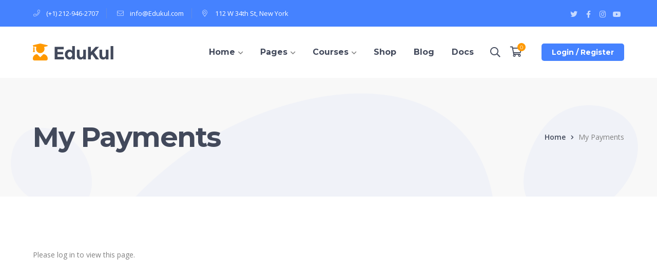

--- FILE ---
content_type: text/html; charset=UTF-8
request_url: https://ninzio.com/edukul/my-payments/
body_size: 76608
content:
<!DOCTYPE html>
<html lang="en-US" class="no-js">
<head>
	<meta charset="UTF-8">
	<meta name="viewport" content="width=device-width">
	<link rel="profile" href="https://gmpg.org/xfn/11">
	
	<title>My Payments &#8211; Edukul</title>
<meta name='robots' content='max-image-preview:large' />
	<style>img:is([sizes="auto" i], [sizes^="auto," i]) { contain-intrinsic-size: 3000px 1500px }</style>
	<link rel='dns-prefetch' href='//fonts.googleapis.com' />
<link rel="alternate" type="application/rss+xml" title="Edukul &raquo; Feed" href="https://ninzio.com/edukul/feed/" />
<link rel="alternate" type="application/rss+xml" title="Edukul &raquo; Comments Feed" href="https://ninzio.com/edukul/comments/feed/" />
<script type="text/javascript">
/* <![CDATA[ */
window._wpemojiSettings = {"baseUrl":"https:\/\/s.w.org\/images\/core\/emoji\/16.0.1\/72x72\/","ext":".png","svgUrl":"https:\/\/s.w.org\/images\/core\/emoji\/16.0.1\/svg\/","svgExt":".svg","source":{"concatemoji":"https:\/\/ninzio.com\/edukul\/wp-includes\/js\/wp-emoji-release.min.js?ver=6.8.3"}};
/*! This file is auto-generated */
!function(s,n){var o,i,e;function c(e){try{var t={supportTests:e,timestamp:(new Date).valueOf()};sessionStorage.setItem(o,JSON.stringify(t))}catch(e){}}function p(e,t,n){e.clearRect(0,0,e.canvas.width,e.canvas.height),e.fillText(t,0,0);var t=new Uint32Array(e.getImageData(0,0,e.canvas.width,e.canvas.height).data),a=(e.clearRect(0,0,e.canvas.width,e.canvas.height),e.fillText(n,0,0),new Uint32Array(e.getImageData(0,0,e.canvas.width,e.canvas.height).data));return t.every(function(e,t){return e===a[t]})}function u(e,t){e.clearRect(0,0,e.canvas.width,e.canvas.height),e.fillText(t,0,0);for(var n=e.getImageData(16,16,1,1),a=0;a<n.data.length;a++)if(0!==n.data[a])return!1;return!0}function f(e,t,n,a){switch(t){case"flag":return n(e,"\ud83c\udff3\ufe0f\u200d\u26a7\ufe0f","\ud83c\udff3\ufe0f\u200b\u26a7\ufe0f")?!1:!n(e,"\ud83c\udde8\ud83c\uddf6","\ud83c\udde8\u200b\ud83c\uddf6")&&!n(e,"\ud83c\udff4\udb40\udc67\udb40\udc62\udb40\udc65\udb40\udc6e\udb40\udc67\udb40\udc7f","\ud83c\udff4\u200b\udb40\udc67\u200b\udb40\udc62\u200b\udb40\udc65\u200b\udb40\udc6e\u200b\udb40\udc67\u200b\udb40\udc7f");case"emoji":return!a(e,"\ud83e\udedf")}return!1}function g(e,t,n,a){var r="undefined"!=typeof WorkerGlobalScope&&self instanceof WorkerGlobalScope?new OffscreenCanvas(300,150):s.createElement("canvas"),o=r.getContext("2d",{willReadFrequently:!0}),i=(o.textBaseline="top",o.font="600 32px Arial",{});return e.forEach(function(e){i[e]=t(o,e,n,a)}),i}function t(e){var t=s.createElement("script");t.src=e,t.defer=!0,s.head.appendChild(t)}"undefined"!=typeof Promise&&(o="wpEmojiSettingsSupports",i=["flag","emoji"],n.supports={everything:!0,everythingExceptFlag:!0},e=new Promise(function(e){s.addEventListener("DOMContentLoaded",e,{once:!0})}),new Promise(function(t){var n=function(){try{var e=JSON.parse(sessionStorage.getItem(o));if("object"==typeof e&&"number"==typeof e.timestamp&&(new Date).valueOf()<e.timestamp+604800&&"object"==typeof e.supportTests)return e.supportTests}catch(e){}return null}();if(!n){if("undefined"!=typeof Worker&&"undefined"!=typeof OffscreenCanvas&&"undefined"!=typeof URL&&URL.createObjectURL&&"undefined"!=typeof Blob)try{var e="postMessage("+g.toString()+"("+[JSON.stringify(i),f.toString(),p.toString(),u.toString()].join(",")+"));",a=new Blob([e],{type:"text/javascript"}),r=new Worker(URL.createObjectURL(a),{name:"wpTestEmojiSupports"});return void(r.onmessage=function(e){c(n=e.data),r.terminate(),t(n)})}catch(e){}c(n=g(i,f,p,u))}t(n)}).then(function(e){for(var t in e)n.supports[t]=e[t],n.supports.everything=n.supports.everything&&n.supports[t],"flag"!==t&&(n.supports.everythingExceptFlag=n.supports.everythingExceptFlag&&n.supports[t]);n.supports.everythingExceptFlag=n.supports.everythingExceptFlag&&!n.supports.flag,n.DOMReady=!1,n.readyCallback=function(){n.DOMReady=!0}}).then(function(){return e}).then(function(){var e;n.supports.everything||(n.readyCallback(),(e=n.source||{}).concatemoji?t(e.concatemoji):e.wpemoji&&e.twemoji&&(t(e.twemoji),t(e.wpemoji)))}))}((window,document),window._wpemojiSettings);
/* ]]> */
</script>
<link rel='stylesheet' id='extraicon-css' href='https://ninzio.com/edukul/wp-content/plugins/wprt-addons/assets/edukul-icons.css?ver=6.8.3' type='text/css' media='all' />
<link rel='stylesheet' id='js_composer_front-css' href='https://ninzio.com/edukul/wp-content/plugins/js_composer/assets/css/js_composer.min.css?ver=8.4.1' type='text/css' media='all' />
<style id='wp-emoji-styles-inline-css' type='text/css'>

	img.wp-smiley, img.emoji {
		display: inline !important;
		border: none !important;
		box-shadow: none !important;
		height: 1em !important;
		width: 1em !important;
		margin: 0 0.07em !important;
		vertical-align: -0.1em !important;
		background: none !important;
		padding: 0 !important;
	}
</style>
<link rel='stylesheet' id='wp-block-library-css' href='https://ninzio.com/edukul/wp-includes/css/dist/block-library/style.min.css?ver=6.8.3' type='text/css' media='all' />
<style id='classic-theme-styles-inline-css' type='text/css'>
/*! This file is auto-generated */
.wp-block-button__link{color:#fff;background-color:#32373c;border-radius:9999px;box-shadow:none;text-decoration:none;padding:calc(.667em + 2px) calc(1.333em + 2px);font-size:1.125em}.wp-block-file__button{background:#32373c;color:#fff;text-decoration:none}
</style>
<link rel='stylesheet' id='woocommerce-add-to-cart-form-style-css' href='https://ninzio.com/edukul/wp-content/plugins/woocommerce/assets/client/blocks/woocommerce/add-to-cart-form-style.css?ver=6.8.3' type='text/css' media='all' />
<style id='woocommerce-product-button-style-inline-css' type='text/css'>
.wp-block-button.wc-block-components-product-button{align-items:center;display:flex;flex-direction:column;gap:12px;justify-content:center;white-space:normal;word-break:break-word}.wp-block-button.wc-block-components-product-button.is-style-outline .wp-block-button__link{border:2px solid}.wp-block-button.wc-block-components-product-button.is-style-outline .wp-block-button__link:not(.has-text-color){color:currentColor}.wp-block-button.wc-block-components-product-button.is-style-outline .wp-block-button__link:not(.has-background){background-color:transparent;background-image:none}.wp-block-button.wc-block-components-product-button.has-custom-width .wp-block-button__link{box-sizing:border-box}.wp-block-button.wc-block-components-product-button.wp-block-button__width-25 .wp-block-button__link{width:25%}.wp-block-button.wc-block-components-product-button.wp-block-button__width-50 .wp-block-button__link{width:50%}.wp-block-button.wc-block-components-product-button.wp-block-button__width-75 .wp-block-button__link{width:75%}.wp-block-button.wc-block-components-product-button.wp-block-button__width-100 .wp-block-button__link{width:100%}.wp-block-button.wc-block-components-product-button .wp-block-button__link{display:inline-flex;font-size:1em;justify-content:center;text-align:center;white-space:normal;width:auto;word-break:break-word}.wp-block-button.wc-block-components-product-button a[hidden]{display:none}@keyframes slideOut{0%{transform:translateY(0)}to{transform:translateY(-100%)}}@keyframes slideIn{0%{opacity:0;transform:translateY(90%)}to{opacity:1;transform:translate(0)}}.wp-block-button.wc-block-components-product-button.align-left{align-items:flex-start}.wp-block-button.wc-block-components-product-button.align-right{align-items:flex-end}.wp-block-button.wc-block-components-product-button .wc-block-components-product-button__button{align-items:center;border-style:none;display:inline-flex;justify-content:center;line-height:inherit;overflow:hidden;white-space:normal;word-break:break-word}.wp-block-button.wc-block-components-product-button .wc-block-components-product-button__button span.wc-block-slide-out{animation:slideOut .1s linear 1 normal forwards}.wp-block-button.wc-block-components-product-button .wc-block-components-product-button__button span.wc-block-slide-in{animation:slideIn .1s linear 1 normal}.wp-block-button.wc-block-components-product-button .wc-block-components-product-button__button--placeholder{background-color:currentColor!important;border:0!important;border-radius:.25rem;box-shadow:none;color:currentColor!important;display:block;line-height:1;max-width:100%!important;min-height:3em;min-width:8em;opacity:.15;outline:0!important;overflow:hidden!important;pointer-events:none;position:relative!important;width:100%;z-index:1}.wp-block-button.wc-block-components-product-button .wc-block-components-product-button__button--placeholder>*{visibility:hidden}.wp-block-button.wc-block-components-product-button .wc-block-components-product-button__button--placeholder:after{animation:loading__animation 1.5s ease-in-out infinite;background-image:linear-gradient(90deg,currentColor,hsla(0,0%,96%,.302),currentColor);background-repeat:no-repeat;content:" ";display:block;height:100%;left:0;position:absolute;right:0;top:0;transform:translateX(-100%)}@keyframes loading__animation{to{transform:translateX(100%)}}@media screen and (prefers-reduced-motion:reduce){.wp-block-button.wc-block-components-product-button .wc-block-components-product-button__button--placeholder{animation:none}}.wc-block-all-products .wp-block-button.wc-block-components-product-button{margin-bottom:12px}.theme-twentytwentyone .editor-styles-wrapper .wc-block-components-product-button .wp-block-button__link{background-color:var(--button--color-background);border-color:var(--button--color-background);color:var(--button--color-text)}

</style>
<style id='woocommerce-product-collection-style-inline-css' type='text/css'>
.wp-block-woocommerce-product-collection .wc-block-components-product-stock-indicator{text-align:center}.wc-block-components-notice-banner .wc-block-components-button.wc-block-components-notice-banner__dismiss[hidden]{display:none}

</style>
<style id='woocommerce-product-filters-style-inline-css' type='text/css'>
:where(.wc-block-product-filters){--top-padding:var(--wp-admin--admin-bar--height);display:inline-flex}@media(max-width:782px){:where(.wc-block-product-filters){--top-padding:var(--adminbar-mobile-padding,0)}}:where(.wc-block-product-filters) .wc-block-product-filters__close-overlay,:where(.wc-block-product-filters) .wc-block-product-filters__open-overlay{align-items:center;background:transparent;border:transparent;color:inherit;display:flex;font-size:.875em;padding:0}:where(.wc-block-product-filters) .wc-block-product-filters__close-overlay svg,:where(.wc-block-product-filters) .wc-block-product-filters__open-overlay svg{fill:currentColor}:where(.wc-block-product-filters) .wc-block-product-filters__close-overlay span,:where(.wc-block-product-filters) .wc-block-product-filters__open-overlay span{padding:0 5px}:where(.wc-block-product-filters) .wc-block-product-filters__open-overlay svg{height:var(--wc-product-filters-overlay-icon-size,1.5em);width:var(--wc-product-filters-overlay-icon-size,1.5em)}:where(.wc-block-product-filters) .wc-block-product-filters__overlay{background-color:transparent;inset:0;pointer-events:none;position:fixed;top:var(--top-padding);transition:background-color .5s;z-index:9999}:where(.wc-block-product-filters) .wc-block-product-filters__overlay-wrapper{height:100%;position:relative;width:100%}:where(.wc-block-product-filters) .wc-block-product-filters__overlay-dialog{background-color:var(--wc-product-filters-overlay-background-color,var(--wc-product-filters-background-color,var(--wp--preset--color--base,#fff)));color:var(--wc-product-filters-overlay-text-color,var(--wc-product-filters-text-color,var(--wp--preset--color--base,#111)));display:flex!important;flex-direction:column;gap:var(--wp--preset--spacing--40);inset:0;max-height:100%;position:absolute;transform:translateY(100vh);transition:none}:where(.wc-block-product-filters) .wc-block-product-filters__overlay-header{display:flex;flex-flow:row-reverse;padding:var(--wp--preset--spacing--30) var(--wp--preset--spacing--40) 0}:where(.wc-block-product-filters) .wc-block-product-filters__overlay-content{display:flex;flex-direction:column;flex-grow:1;gap:var(--wc-product-filter-block-spacing,var(--wp--style--block-gap,1.2rem));overflow-y:scroll;padding:0 var(--wp--preset--spacing--40)}:where(.wc-block-product-filters) .wc-block-product-filters__overlay-content>:first-child{margin-top:0}:where(.wc-block-product-filters) .wc-block-product-filters__overlay-footer{box-shadow:0 -4px 8px 0 rgba(0,0,0,.102);padding:var(--wp--preset--spacing--30) var(--wp--preset--spacing--40)}:where(.wc-block-product-filters) .wc-block-product-filters__apply{width:100%}:where(.wc-block-product-filters).is-overlay-opened .wc-block-product-filters__overlay{background-color:rgba(95,95,95,.35);pointer-events:auto;z-index:9999}:where(.wc-block-product-filters).is-overlay-opened .wc-block-product-filters__overlay-dialog{color:var(--wc-product-filters-overlay-color,inherit);transform:translateY(0);transition:transform .5s}@media(min-width:601px){:where(.wc-block-product-filters),:where(.wc-block-product-filters).is-overlay-opened{display:flex}:where(.wc-block-product-filters) .wc-block-product-filters__open-overlay,:where(.wc-block-product-filters) .wc-block-product-filters__overlay-footer,:where(.wc-block-product-filters) .wc-block-product-filters__overlay-header,:where(.wc-block-product-filters).is-overlay-opened .wc-block-product-filters__open-overlay,:where(.wc-block-product-filters).is-overlay-opened .wc-block-product-filters__overlay-footer,:where(.wc-block-product-filters).is-overlay-opened .wc-block-product-filters__overlay-header{display:none}:where(.wc-block-product-filters) .wc-block-product-filters__overlay,:where(.wc-block-product-filters).is-overlay-opened .wc-block-product-filters__overlay{background:inherit;color:inherit;inset:0;pointer-events:auto;position:relative;transition:none}:where(.wc-block-product-filters) .wc-block-product-filters__overlay-wrapper,:where(.wc-block-product-filters).is-overlay-opened .wc-block-product-filters__overlay-wrapper{background:inherit;color:inherit;height:auto;width:auto}:where(.wc-block-product-filters) .wc-block-product-filters__overlay-dialog,:where(.wc-block-product-filters).is-overlay-opened .wc-block-product-filters__overlay-dialog{background:inherit;color:inherit;position:relative;transform:none}:where(.wc-block-product-filters) .wc-block-product-filters__overlay-content,:where(.wc-block-product-filters).is-overlay-opened .wc-block-product-filters__overlay-content{background:inherit;color:inherit;flex-grow:1;overflow:visible;padding:0}}@media(max-width:600px){:where(.wc-block-product-filters) .wc-block-product-filters__overlay-content .wp-block-group{display:block}:where(.wc-block-product-filters) .wc-block-product-filters__overlay-content .wp-block-group>div{margin:20px 0}}.wc-block-product-filter--hidden{display:none}

</style>
<link rel='stylesheet' id='woocommerce-product-filter-price-slider-style-css' href='https://ninzio.com/edukul/wp-content/plugins/woocommerce/assets/client/blocks/woocommerce/product-filter-price-slider-style.css?ver=6.8.3' type='text/css' media='all' />
<style id='woocommerce-product-filter-removable-chips-style-inline-css' type='text/css'>
.wc-block-product-filter-removable-chips.is-vertical .wc-block-product-filter-removable-chips__items{flex-direction:column}.wc-block-product-filter-removable-chips.is-content-justification-center .wc-block-product-filter-removable-chips__items{justify-content:center}.wc-block-product-filter-removable-chips.is-content-justification-right .wc-block-product-filter-removable-chips__items{justify-content:flex-end}.wc-block-product-filter-removable-chips.is-content-justification-space-between .wc-block-product-filter-removable-chips__items{justify-content:space-between}.wc-block-product-filter-removable-chips.is-horizontal .wc-block-product-filter-removable-chips__items{width:100%}.wc-block-product-filter-removable-chips__items{color:var(--wc-product-filter-removable-chips-text,currentColor);display:inline-flex;flex-wrap:wrap;gap:4px;list-style:none;margin:0;padding:0}.wc-block-product-filter-removable-chips__items .wc-block-product-filter-removable-chips__item{align-items:center;appearance:none;background:var(--wc-product-filter-removable-chips-background,transparent);border:1px solid var(--wc-product-filter-removable-chips-border,color-mix(in srgb,currentColor 20%,transparent));border-radius:2px;display:flex;font-size:.875em;gap:8px;justify-content:space-between;padding:.25em .75em}.wc-block-product-filter-removable-chips__items .wc-block-product-filter-removable-chips__item .wc-block-product-filter-removable-chips__remove{align-items:center;background-color:transparent;border:none;color:var(--wc-product-filter-removable-chips-text,currentColor);cursor:pointer;display:flex;margin:0;padding:0}.wc-block-product-filter-removable-chips__items .wc-block-product-filter-removable-chips__item .wc-block-product-filter-removable-chips__remove .wc-block-product-filter-removable-chips__remove-icon{fill:currentColor}

</style>
<style id='woocommerce-product-filter-checkbox-list-style-inline-css' type='text/css'>
.wc-block-product-filter-checkbox-list__list{list-style:none outside;margin:0;padding:0}.wc-block-product-filter-checkbox-list__label{align-items:center;display:inline-flex;gap:.625em}.wc-block-product-filter-checkbox-list__item .wc-block-product-filter-checkbox-list__label{margin-bottom:0}:where(.wc-block-product-filter-checkbox-list__input-wrapper){display:block;position:relative}.wc-block-product-filter-checkbox-list__input-wrapper:before{background:currentColor;border-radius:2px;content:"";height:1em;left:0;opacity:.1;pointer-events:none;position:absolute;top:0;width:1em}.has-option-element-color .wc-block-product-filter-checkbox-list__input-wrapper:before{display:none}input[type=checkbox].wc-block-product-filter-checkbox-list__input{appearance:none;background:var(--wc-product-filter-checkbox-list-option-element,transparent);border:1px solid var(--wc-product-filter-checkbox-list-option-element-border,transparent);border-radius:2px;color:inherit;cursor:pointer;display:block;font-size:inherit;height:1em;margin:0;width:1em}input[type=checkbox].wc-block-product-filter-checkbox-list__input:focus{outline-color:var(--wc-product-filter-checkbox-list-option-element-border,currentColor);outline-width:1px}svg.wc-block-product-filter-checkbox-list__mark{box-sizing:border-box;color:var(--wc-product-filter-checkbox-list-option-element-selected,currentColor);display:none;height:1em;left:0;padding:.2em;position:absolute;top:0;width:1em}input[type=checkbox].wc-block-product-filter-checkbox-list__input:checked:after,input[type=checkbox].wc-block-product-filter-checkbox-list__input:checked:before{content:none}input[type=checkbox].wc-block-product-filter-checkbox-list__input:checked+.wc-block-product-filter-checkbox-list__mark{display:block;pointer-events:none}:where(.wc-block-product-filter-checkbox-list__text-wrapper){align-items:center;display:inline-flex;font-size:.875em;gap:4px}.wc-block-product-filter-checkbox-list__show-more{appearance:none;background:transparent;border:none;font-family:inherit;padding:0;text-decoration:underline}

</style>
<style id='woocommerce-product-filter-chips-style-inline-css' type='text/css'>
:where(.wc-block-product-filter-chips__items){display:flex;flex-wrap:wrap;gap:4px}.wc-block-product-filter-chips__item{appearance:none;background:transparent;border:1px solid color-mix(in srgb,currentColor 20%,transparent);border-radius:2px;color:var(--wc-product-filter-chips-text,currentColor);cursor:pointer;font-family:inherit;font-size:.875em;padding:4px 8px}.has-chip-text-color .wc-block-product-filter-chips__item{color:var(--wc-product-filter-chips-text)}.has-chip-background-color .wc-block-product-filter-chips__item{background:var(--wc-product-filter-chips-background)}.has-chip-border-color .wc-block-product-filter-chips__item{border-color:var(--wc-product-filter-chips-border)}.wc-block-product-filter-chips__item[aria-checked=true]{background:currentColor}.has-selected-chip-text-color .wc-block-product-filter-chips__item[aria-checked=true]{color:var(--wc-product-filter-chips-selected-text)}.has-selected-chip-background-color .wc-block-product-filter-chips__item[aria-checked=true]{background:var(--wc-product-filter-chips-selected-background)}.has-selected-chip-border-color .wc-block-product-filter-chips__item[aria-checked=true]{border-color:var(--wc-product-filter-chips-selected-border)}:where(.wc-block-product-filter-chips__label){align-items:center;display:inline-flex;gap:4px}.wc-block-product-filter-chips:not(.has-selected-chip-text-color) .wc-block-product-filter-chips__item[aria-checked=true]>.wc-block-product-filter-chips__label{filter:invert(100%)}.wc-block-product-filter-chips__show-more{appearance:none;background:transparent;border:none;font-family:inherit;padding:0;text-decoration:underline}

</style>
<link rel='stylesheet' id='woocommerce-product-gallery-style-css' href='https://ninzio.com/edukul/wp-content/plugins/woocommerce/assets/client/blocks/woocommerce/product-gallery-style.css?ver=6.8.3' type='text/css' media='all' />
<style id='woocommerce-product-template-style-inline-css' type='text/css'>
.wc-block-product-template{list-style:none;margin-bottom:0;margin-top:0;max-width:100%;padding:0}.wc-block-product-template.wc-block-product-template{background:none}.wc-block-product-template.is-flex-container{display:flex;flex-direction:row;flex-wrap:wrap;gap:1.25em}.wc-block-product-template.is-flex-container>li{list-style:none;margin:0;width:100%}@media(min-width:600px){.wc-block-product-template.is-flex-container.is-flex-container.columns-2>li{width:calc(50% - .625em)}.wc-block-product-template.is-flex-container.is-flex-container.columns-3>li{width:calc(33.33333% - .83333em)}.wc-block-product-template.is-flex-container.is-flex-container.columns-4>li{width:calc(25% - .9375em)}.wc-block-product-template.is-flex-container.is-flex-container.columns-5>li{width:calc(20% - 1em)}.wc-block-product-template.is-flex-container.is-flex-container.columns-6>li{width:calc(16.66667% - 1.04167em)}}.wc-block-product-template__responsive{grid-gap:1.25em;display:grid}.wc-block-product-template__responsive.columns-2{grid-template-columns:repeat(auto-fill,minmax(max(150px,calc(50% - .625em)),1fr))}.wc-block-product-template__responsive.columns-3{grid-template-columns:repeat(auto-fill,minmax(max(150px,calc(33.33333% - .83333em)),1fr))}.wc-block-product-template__responsive.columns-4{grid-template-columns:repeat(auto-fill,minmax(max(150px,calc(25% - .9375em)),1fr))}.wc-block-product-template__responsive.columns-5{grid-template-columns:repeat(auto-fill,minmax(max(150px,calc(20% - 1em)),1fr))}.wc-block-product-template__responsive.columns-6{grid-template-columns:repeat(auto-fill,minmax(max(150px,calc(16.66667% - 1.04167em)),1fr))}.wc-block-product-template__responsive>li{margin-block-start:0}:where(.wc-block-product-template .wc-block-product)>:not(:last-child){margin-bottom:.75rem;margin-top:0}.is-product-collection-layout-list .wc-block-product:not(:last-child){margin-bottom:1.2rem}

</style>
<style id='global-styles-inline-css' type='text/css'>
:root{--wp--preset--aspect-ratio--square: 1;--wp--preset--aspect-ratio--4-3: 4/3;--wp--preset--aspect-ratio--3-4: 3/4;--wp--preset--aspect-ratio--3-2: 3/2;--wp--preset--aspect-ratio--2-3: 2/3;--wp--preset--aspect-ratio--16-9: 16/9;--wp--preset--aspect-ratio--9-16: 9/16;--wp--preset--color--black: #000000;--wp--preset--color--cyan-bluish-gray: #abb8c3;--wp--preset--color--white: #ffffff;--wp--preset--color--pale-pink: #f78da7;--wp--preset--color--vivid-red: #cf2e2e;--wp--preset--color--luminous-vivid-orange: #ff6900;--wp--preset--color--luminous-vivid-amber: #fcb900;--wp--preset--color--light-green-cyan: #7bdcb5;--wp--preset--color--vivid-green-cyan: #00d084;--wp--preset--color--pale-cyan-blue: #8ed1fc;--wp--preset--color--vivid-cyan-blue: #0693e3;--wp--preset--color--vivid-purple: #9b51e0;--wp--preset--gradient--vivid-cyan-blue-to-vivid-purple: linear-gradient(135deg,rgba(6,147,227,1) 0%,rgb(155,81,224) 100%);--wp--preset--gradient--light-green-cyan-to-vivid-green-cyan: linear-gradient(135deg,rgb(122,220,180) 0%,rgb(0,208,130) 100%);--wp--preset--gradient--luminous-vivid-amber-to-luminous-vivid-orange: linear-gradient(135deg,rgba(252,185,0,1) 0%,rgba(255,105,0,1) 100%);--wp--preset--gradient--luminous-vivid-orange-to-vivid-red: linear-gradient(135deg,rgba(255,105,0,1) 0%,rgb(207,46,46) 100%);--wp--preset--gradient--very-light-gray-to-cyan-bluish-gray: linear-gradient(135deg,rgb(238,238,238) 0%,rgb(169,184,195) 100%);--wp--preset--gradient--cool-to-warm-spectrum: linear-gradient(135deg,rgb(74,234,220) 0%,rgb(151,120,209) 20%,rgb(207,42,186) 40%,rgb(238,44,130) 60%,rgb(251,105,98) 80%,rgb(254,248,76) 100%);--wp--preset--gradient--blush-light-purple: linear-gradient(135deg,rgb(255,206,236) 0%,rgb(152,150,240) 100%);--wp--preset--gradient--blush-bordeaux: linear-gradient(135deg,rgb(254,205,165) 0%,rgb(254,45,45) 50%,rgb(107,0,62) 100%);--wp--preset--gradient--luminous-dusk: linear-gradient(135deg,rgb(255,203,112) 0%,rgb(199,81,192) 50%,rgb(65,88,208) 100%);--wp--preset--gradient--pale-ocean: linear-gradient(135deg,rgb(255,245,203) 0%,rgb(182,227,212) 50%,rgb(51,167,181) 100%);--wp--preset--gradient--electric-grass: linear-gradient(135deg,rgb(202,248,128) 0%,rgb(113,206,126) 100%);--wp--preset--gradient--midnight: linear-gradient(135deg,rgb(2,3,129) 0%,rgb(40,116,252) 100%);--wp--preset--font-size--small: 13px;--wp--preset--font-size--medium: 20px;--wp--preset--font-size--large: 36px;--wp--preset--font-size--x-large: 42px;--wp--preset--spacing--20: 0.44rem;--wp--preset--spacing--30: 0.67rem;--wp--preset--spacing--40: 1rem;--wp--preset--spacing--50: 1.5rem;--wp--preset--spacing--60: 2.25rem;--wp--preset--spacing--70: 3.38rem;--wp--preset--spacing--80: 5.06rem;--wp--preset--shadow--natural: 6px 6px 9px rgba(0, 0, 0, 0.2);--wp--preset--shadow--deep: 12px 12px 50px rgba(0, 0, 0, 0.4);--wp--preset--shadow--sharp: 6px 6px 0px rgba(0, 0, 0, 0.2);--wp--preset--shadow--outlined: 6px 6px 0px -3px rgba(255, 255, 255, 1), 6px 6px rgba(0, 0, 0, 1);--wp--preset--shadow--crisp: 6px 6px 0px rgba(0, 0, 0, 1);}:where(.is-layout-flex){gap: 0.5em;}:where(.is-layout-grid){gap: 0.5em;}body .is-layout-flex{display: flex;}.is-layout-flex{flex-wrap: wrap;align-items: center;}.is-layout-flex > :is(*, div){margin: 0;}body .is-layout-grid{display: grid;}.is-layout-grid > :is(*, div){margin: 0;}:where(.wp-block-columns.is-layout-flex){gap: 2em;}:where(.wp-block-columns.is-layout-grid){gap: 2em;}:where(.wp-block-post-template.is-layout-flex){gap: 1.25em;}:where(.wp-block-post-template.is-layout-grid){gap: 1.25em;}.has-black-color{color: var(--wp--preset--color--black) !important;}.has-cyan-bluish-gray-color{color: var(--wp--preset--color--cyan-bluish-gray) !important;}.has-white-color{color: var(--wp--preset--color--white) !important;}.has-pale-pink-color{color: var(--wp--preset--color--pale-pink) !important;}.has-vivid-red-color{color: var(--wp--preset--color--vivid-red) !important;}.has-luminous-vivid-orange-color{color: var(--wp--preset--color--luminous-vivid-orange) !important;}.has-luminous-vivid-amber-color{color: var(--wp--preset--color--luminous-vivid-amber) !important;}.has-light-green-cyan-color{color: var(--wp--preset--color--light-green-cyan) !important;}.has-vivid-green-cyan-color{color: var(--wp--preset--color--vivid-green-cyan) !important;}.has-pale-cyan-blue-color{color: var(--wp--preset--color--pale-cyan-blue) !important;}.has-vivid-cyan-blue-color{color: var(--wp--preset--color--vivid-cyan-blue) !important;}.has-vivid-purple-color{color: var(--wp--preset--color--vivid-purple) !important;}.has-black-background-color{background-color: var(--wp--preset--color--black) !important;}.has-cyan-bluish-gray-background-color{background-color: var(--wp--preset--color--cyan-bluish-gray) !important;}.has-white-background-color{background-color: var(--wp--preset--color--white) !important;}.has-pale-pink-background-color{background-color: var(--wp--preset--color--pale-pink) !important;}.has-vivid-red-background-color{background-color: var(--wp--preset--color--vivid-red) !important;}.has-luminous-vivid-orange-background-color{background-color: var(--wp--preset--color--luminous-vivid-orange) !important;}.has-luminous-vivid-amber-background-color{background-color: var(--wp--preset--color--luminous-vivid-amber) !important;}.has-light-green-cyan-background-color{background-color: var(--wp--preset--color--light-green-cyan) !important;}.has-vivid-green-cyan-background-color{background-color: var(--wp--preset--color--vivid-green-cyan) !important;}.has-pale-cyan-blue-background-color{background-color: var(--wp--preset--color--pale-cyan-blue) !important;}.has-vivid-cyan-blue-background-color{background-color: var(--wp--preset--color--vivid-cyan-blue) !important;}.has-vivid-purple-background-color{background-color: var(--wp--preset--color--vivid-purple) !important;}.has-black-border-color{border-color: var(--wp--preset--color--black) !important;}.has-cyan-bluish-gray-border-color{border-color: var(--wp--preset--color--cyan-bluish-gray) !important;}.has-white-border-color{border-color: var(--wp--preset--color--white) !important;}.has-pale-pink-border-color{border-color: var(--wp--preset--color--pale-pink) !important;}.has-vivid-red-border-color{border-color: var(--wp--preset--color--vivid-red) !important;}.has-luminous-vivid-orange-border-color{border-color: var(--wp--preset--color--luminous-vivid-orange) !important;}.has-luminous-vivid-amber-border-color{border-color: var(--wp--preset--color--luminous-vivid-amber) !important;}.has-light-green-cyan-border-color{border-color: var(--wp--preset--color--light-green-cyan) !important;}.has-vivid-green-cyan-border-color{border-color: var(--wp--preset--color--vivid-green-cyan) !important;}.has-pale-cyan-blue-border-color{border-color: var(--wp--preset--color--pale-cyan-blue) !important;}.has-vivid-cyan-blue-border-color{border-color: var(--wp--preset--color--vivid-cyan-blue) !important;}.has-vivid-purple-border-color{border-color: var(--wp--preset--color--vivid-purple) !important;}.has-vivid-cyan-blue-to-vivid-purple-gradient-background{background: var(--wp--preset--gradient--vivid-cyan-blue-to-vivid-purple) !important;}.has-light-green-cyan-to-vivid-green-cyan-gradient-background{background: var(--wp--preset--gradient--light-green-cyan-to-vivid-green-cyan) !important;}.has-luminous-vivid-amber-to-luminous-vivid-orange-gradient-background{background: var(--wp--preset--gradient--luminous-vivid-amber-to-luminous-vivid-orange) !important;}.has-luminous-vivid-orange-to-vivid-red-gradient-background{background: var(--wp--preset--gradient--luminous-vivid-orange-to-vivid-red) !important;}.has-very-light-gray-to-cyan-bluish-gray-gradient-background{background: var(--wp--preset--gradient--very-light-gray-to-cyan-bluish-gray) !important;}.has-cool-to-warm-spectrum-gradient-background{background: var(--wp--preset--gradient--cool-to-warm-spectrum) !important;}.has-blush-light-purple-gradient-background{background: var(--wp--preset--gradient--blush-light-purple) !important;}.has-blush-bordeaux-gradient-background{background: var(--wp--preset--gradient--blush-bordeaux) !important;}.has-luminous-dusk-gradient-background{background: var(--wp--preset--gradient--luminous-dusk) !important;}.has-pale-ocean-gradient-background{background: var(--wp--preset--gradient--pale-ocean) !important;}.has-electric-grass-gradient-background{background: var(--wp--preset--gradient--electric-grass) !important;}.has-midnight-gradient-background{background: var(--wp--preset--gradient--midnight) !important;}.has-small-font-size{font-size: var(--wp--preset--font-size--small) !important;}.has-medium-font-size{font-size: var(--wp--preset--font-size--medium) !important;}.has-large-font-size{font-size: var(--wp--preset--font-size--large) !important;}.has-x-large-font-size{font-size: var(--wp--preset--font-size--x-large) !important;}
:where(.wp-block-post-template.is-layout-flex){gap: 1.25em;}:where(.wp-block-post-template.is-layout-grid){gap: 1.25em;}
:where(.wp-block-columns.is-layout-flex){gap: 2em;}:where(.wp-block-columns.is-layout-grid){gap: 2em;}
:root :where(.wp-block-pullquote){font-size: 1.5em;line-height: 1.6;}
</style>
<link rel='stylesheet' id='contact-form-7-css' href='https://ninzio.com/edukul/wp-content/plugins/contact-form-7/includes/css/styles.css?ver=6.0.6' type='text/css' media='all' />
<link rel='stylesheet' id='edr-base-css' href='https://ninzio.com/edukul/wp-content/plugins/educator/assets/public/css/base.css?ver=2.0.3' type='text/css' media='all' />
<link rel='stylesheet' id='sr7css-css' href='//ninzio.com/edukul/wp-content/plugins/revslider/public/css/sr7.css?ver=6.7.34' type='text/css' media='all' />
<style id='woocommerce-inline-inline-css' type='text/css'>
.woocommerce form .form-row .required { visibility: visible; }
</style>
<link rel='stylesheet' id='brands-styles-css' href='https://ninzio.com/edukul/wp-content/plugins/woocommerce/assets/css/brands.css?ver=9.9.3' type='text/css' media='all' />
<link rel='stylesheet' id='edukul-google-font-open-sans-css' href='//fonts.googleapis.com/css?family=Open+Sans%3A100%2C200%2C300%2C400%2C500%2C600%2C700%2C800%2C900100italic%2C200italic%2C300italic%2C400italic%2C500italic%2C600italic%2C700italic%2C800italic%2C900italic&#038;subset=latin&#038;ver=6.8.3' type='text/css' media='all' />
<link rel='stylesheet' id='edukul-google-font-montserrat-css' href='//fonts.googleapis.com/css?family=Montserrat%3A100%2C200%2C300%2C400%2C500%2C600%2C700%2C800%2C900100italic%2C200italic%2C300italic%2C400italic%2C500italic%2C600italic%2C700italic%2C800italic%2C900italic&#038;subset=latin&#038;ver=6.8.3' type='text/css' media='all' />
<link rel='stylesheet' id='edukul-theme-style-css' href='https://ninzio.com/edukul/wp-content/themes/edukul/style.css?ver=1.0.0' type='text/css' media='all' />
<style id='edukul-theme-style-inline-css' type='text/css'>
/*TYPOGRAPHY*/body{font-family:"Open Sans";}h1,h2,h3,h4,h5,h6{font-family:"Montserrat";}/*CUSTOMIZER STYLING*/.top-bar-style-1 #top-bar:after{opacity:1;}.top-bar-style-2 #top-bar:after{opacity:1;}.header-style-1 #site-header:after{opacity:1;}.header-style-2 #site-header:after{opacity:1;}.header-style-3 #site-header:after{opacity:1;}.header-style-4 #site-header:after{opacity:0.0001;}
</style>
<link rel='stylesheet' id='edukul-visual-composer-css' href='https://ninzio.com/edukul/wp-content/themes/edukul/assets/css/visual-composer.css?ver=1.0.0' type='text/css' media='all' />
<link rel='stylesheet' id='animate-css' href='https://ninzio.com/edukul/wp-content/themes/edukul/assets/css/animate.css?ver=3.5.2' type='text/css' media='all' />
<link rel='stylesheet' id='animsition-css' href='https://ninzio.com/edukul/wp-content/themes/edukul/assets/css/animsition.css?ver=4.0.1' type='text/css' media='all' />
<link rel='stylesheet' id='slick-css' href='https://ninzio.com/edukul/wp-content/themes/edukul/assets/css/slick.css?ver=1.6.0' type='text/css' media='all' />
<link rel='stylesheet' id='fontawesome-css' href='https://ninzio.com/edukul/wp-content/themes/edukul/assets/css/fontawesome.css?ver=4.7' type='text/css' media='all' />
<link rel='stylesheet' id='coreicon-css' href='https://ninzio.com/edukul/wp-content/themes/edukul/assets/css/core-icon.css?ver=1.0' type='text/css' media='all' />
<link rel='stylesheet' id='edukul-owlcarousel-css' href='https://ninzio.com/edukul/wp-content/plugins/wprt-addons/assets/owl.carousel.css?ver=2.2.1' type='text/css' media='all' />
<link rel='stylesheet' id='edukul-cubeportfolio-css' href='https://ninzio.com/edukul/wp-content/plugins/wprt-addons/assets/cubeportfolio.min.css?ver=3.4.0' type='text/css' media='all' />
<link rel='stylesheet' id='edukul-magnificpopup-css' href='https://ninzio.com/edukul/wp-content/plugins/wprt-addons/assets/magnific.popup.css?ver=1.0.0' type='text/css' media='all' />
<link rel='stylesheet' id='edukul-vegas-css' href='https://ninzio.com/edukul/wp-content/plugins/wprt-addons/assets/vegas.css?ver=2.3.1' type='text/css' media='all' />
<link rel='stylesheet' id='edukul-ytplayer-css' href='https://ninzio.com/edukul/wp-content/plugins/wprt-addons/assets/ytplayer.css?ver=3.0.2' type='text/css' media='all' />
<script type="text/javascript" src="//ninzio.com/edukul/wp-content/plugins/revslider/public/js/libs/tptools.js?ver=6.7.34" id="tp-tools-js" async="async" data-wp-strategy="async"></script>
<script type="text/javascript" src="//ninzio.com/edukul/wp-content/plugins/revslider/public/js/sr7.js?ver=6.7.34" id="sr7-js" async="async" data-wp-strategy="async"></script>
<script type="text/javascript" src="https://ninzio.com/edukul/wp-includes/js/jquery/jquery.min.js?ver=3.7.1" id="jquery-core-js"></script>
<script type="text/javascript" src="https://ninzio.com/edukul/wp-includes/js/jquery/jquery-migrate.min.js?ver=3.4.1" id="jquery-migrate-js"></script>
<script type="text/javascript" src="https://ninzio.com/edukul/wp-content/plugins/woocommerce/assets/js/jquery-blockui/jquery.blockUI.min.js?ver=2.7.0-wc.9.9.3" id="jquery-blockui-js" data-wp-strategy="defer"></script>
<script type="text/javascript" id="wc-add-to-cart-js-extra">
/* <![CDATA[ */
var wc_add_to_cart_params = {"ajax_url":"\/edukul\/wp-admin\/admin-ajax.php","wc_ajax_url":"\/edukul\/?wc-ajax=%%endpoint%%","i18n_view_cart":"View cart","cart_url":"https:\/\/ninzio.com\/edukul\/cart\/","is_cart":"","cart_redirect_after_add":"no"};
/* ]]> */
</script>
<script type="text/javascript" src="https://ninzio.com/edukul/wp-content/plugins/woocommerce/assets/js/frontend/add-to-cart.min.js?ver=9.9.3" id="wc-add-to-cart-js" data-wp-strategy="defer"></script>
<script type="text/javascript" src="https://ninzio.com/edukul/wp-content/plugins/woocommerce/assets/js/js-cookie/js.cookie.min.js?ver=2.1.4-wc.9.9.3" id="js-cookie-js" defer="defer" data-wp-strategy="defer"></script>
<script type="text/javascript" id="woocommerce-js-extra">
/* <![CDATA[ */
var woocommerce_params = {"ajax_url":"\/edukul\/wp-admin\/admin-ajax.php","wc_ajax_url":"\/edukul\/?wc-ajax=%%endpoint%%","i18n_password_show":"Show password","i18n_password_hide":"Hide password"};
/* ]]> */
</script>
<script type="text/javascript" src="https://ninzio.com/edukul/wp-content/plugins/woocommerce/assets/js/frontend/woocommerce.min.js?ver=9.9.3" id="woocommerce-js" defer="defer" data-wp-strategy="defer"></script>
<script type="text/javascript" src="https://ninzio.com/edukul/wp-content/plugins/js_composer/assets/js/vendors/woocommerce-add-to-cart.js?ver=8.4.1" id="vc_woocommerce-add-to-cart-js-js"></script>
<script></script><link rel="https://api.w.org/" href="https://ninzio.com/edukul/wp-json/" /><link rel="alternate" title="JSON" type="application/json" href="https://ninzio.com/edukul/wp-json/wp/v2/pages/13141" /><link rel="EditURI" type="application/rsd+xml" title="RSD" href="https://ninzio.com/edukul/xmlrpc.php?rsd" />
<meta name="generator" content="WordPress 6.8.3" />
<meta name="generator" content="WooCommerce 9.9.3" />
<link rel="canonical" href="https://ninzio.com/edukul/my-payments/" />
<link rel='shortlink' href='https://ninzio.com/edukul/?p=13141' />
<link rel="alternate" title="oEmbed (JSON)" type="application/json+oembed" href="https://ninzio.com/edukul/wp-json/oembed/1.0/embed?url=https%3A%2F%2Fninzio.com%2Fedukul%2Fmy-payments%2F" />
<link rel="alternate" title="oEmbed (XML)" type="text/xml+oembed" href="https://ninzio.com/edukul/wp-json/oembed/1.0/embed?url=https%3A%2F%2Fninzio.com%2Fedukul%2Fmy-payments%2F&#038;format=xml" />
<link rel="shortcut icon" href="https://ninzio.com/edukul/wp-content/uploads/2019/11/favicon.png" type="image/x-icon">	<noscript><style>.woocommerce-product-gallery{ opacity: 1 !important; }</style></noscript>
	<meta name="generator" content="Powered by WPBakery Page Builder - drag and drop page builder for WordPress."/>
<link rel="preconnect" href="https://fonts.googleapis.com">
<link rel="preconnect" href="https://fonts.gstatic.com/" crossorigin>
<meta name="generator" content="Powered by Slider Revolution 6.7.34 - responsive, Mobile-Friendly Slider Plugin for WordPress with comfortable drag and drop interface." />
<script>
	window._tpt			??= {};
	window.SR7			??= {};
	_tpt.R				??= {};
	_tpt.R.fonts		??= {};
	_tpt.R.fonts.customFonts??= {};
	SR7.devMode			=  false;
	SR7.F 				??= {};
	SR7.G				??= {};
	SR7.LIB				??= {};
	SR7.E				??= {};
	SR7.E.gAddons		??= {};
	SR7.E.php 			??= {};
	SR7.E.nonce			= '5b416a1128';
	SR7.E.ajaxurl		= 'https://ninzio.com/edukul/wp-admin/admin-ajax.php';
	SR7.E.resturl		= 'https://ninzio.com/edukul/wp-json/';
	SR7.E.slug_path		= 'revslider/revslider.php';
	SR7.E.slug			= 'revslider';
	SR7.E.plugin_url	= 'https://ninzio.com/edukul/wp-content/plugins/revslider/';
	SR7.E.wp_plugin_url = 'https://ninzio.com/edukul/wp-content/plugins/';
	SR7.E.revision		= '6.7.34';
	SR7.E.fontBaseUrl	= '';
	SR7.G.breakPoints 	= [1240,1024,768,480];
	SR7.E.modules 		= ['module','page','slide','layer','draw','animate','srtools','canvas','defaults','carousel','navigation','media','modifiers','migration'];
	SR7.E.libs 			= ['WEBGL'];
	SR7.E.css 			= ['csslp','cssbtns','cssfilters','cssnav','cssmedia'];
	SR7.E.resources		= {};
	SR7.E.ytnc			= false;
	SR7.JSON			??= {};
/*! Slider Revolution 7.0 - Page Processor */
!function(){"use strict";window.SR7??={},window._tpt??={},SR7.version="Slider Revolution 6.7.16",_tpt.getMobileZoom=()=>_tpt.is_mobile?document.documentElement.clientWidth/window.innerWidth:1,_tpt.getWinDim=function(t){_tpt.screenHeightWithUrlBar??=window.innerHeight;let e=SR7.F?.modal?.visible&&SR7.M[SR7.F.module.getIdByAlias(SR7.F.modal.requested)];_tpt.scrollBar=window.innerWidth!==document.documentElement.clientWidth||e&&window.innerWidth!==e.c.module.clientWidth,_tpt.winW=_tpt.getMobileZoom()*window.innerWidth-(_tpt.scrollBar||"prepare"==t?_tpt.scrollBarW??_tpt.mesureScrollBar():0),_tpt.winH=_tpt.getMobileZoom()*window.innerHeight,_tpt.winWAll=document.documentElement.clientWidth},_tpt.getResponsiveLevel=function(t,e){SR7.M[e];return _tpt.closestGE(t,_tpt.winWAll)},_tpt.mesureScrollBar=function(){let t=document.createElement("div");return t.className="RSscrollbar-measure",t.style.width="100px",t.style.height="100px",t.style.overflow="scroll",t.style.position="absolute",t.style.top="-9999px",document.body.appendChild(t),_tpt.scrollBarW=t.offsetWidth-t.clientWidth,document.body.removeChild(t),_tpt.scrollBarW},_tpt.loadCSS=async function(t,e,s){return s?_tpt.R.fonts.required[e].status=1:(_tpt.R[e]??={},_tpt.R[e].status=1),new Promise(((i,n)=>{if(_tpt.isStylesheetLoaded(t))s?_tpt.R.fonts.required[e].status=2:_tpt.R[e].status=2,i();else{const o=document.createElement("link");o.rel="stylesheet";let l="text",r="css";o["type"]=l+"/"+r,o.href=t,o.onload=()=>{s?_tpt.R.fonts.required[e].status=2:_tpt.R[e].status=2,i()},o.onerror=()=>{s?_tpt.R.fonts.required[e].status=3:_tpt.R[e].status=3,n(new Error(`Failed to load CSS: ${t}`))},document.head.appendChild(o)}}))},_tpt.addContainer=function(t){const{tag:e="div",id:s,class:i,datas:n,textContent:o,iHTML:l}=t,r=document.createElement(e);if(s&&""!==s&&(r.id=s),i&&""!==i&&(r.className=i),n)for(const[t,e]of Object.entries(n))"style"==t?r.style.cssText=e:r.setAttribute(`data-${t}`,e);return o&&(r.textContent=o),l&&(r.innerHTML=l),r},_tpt.collector=function(){return{fragment:new DocumentFragment,add(t){var e=_tpt.addContainer(t);return this.fragment.appendChild(e),e},append(t){t.appendChild(this.fragment)}}},_tpt.isStylesheetLoaded=function(t){let e=t.split("?")[0];return Array.from(document.querySelectorAll('link[rel="stylesheet"], link[rel="preload"]')).some((t=>t.href.split("?")[0]===e))},_tpt.preloader={requests:new Map,preloaderTemplates:new Map,show:function(t,e){if(!e||!t)return;const{type:s,color:i}=e;if(s<0||"off"==s)return;const n=`preloader_${s}`;let o=this.preloaderTemplates.get(n);o||(o=this.build(s,i),this.preloaderTemplates.set(n,o)),this.requests.has(t)||this.requests.set(t,{count:0});const l=this.requests.get(t);clearTimeout(l.timer),l.count++,1===l.count&&(l.timer=setTimeout((()=>{l.preloaderClone=o.cloneNode(!0),l.anim&&l.anim.kill(),void 0!==_tpt.gsap?l.anim=_tpt.gsap.fromTo(l.preloaderClone,1,{opacity:0},{opacity:1}):l.preloaderClone.classList.add("sr7-fade-in"),t.appendChild(l.preloaderClone)}),150))},hide:function(t){if(!this.requests.has(t))return;const e=this.requests.get(t);e.count--,e.count<0&&(e.count=0),e.anim&&e.anim.kill(),0===e.count&&(clearTimeout(e.timer),e.preloaderClone&&(e.preloaderClone.classList.remove("sr7-fade-in"),e.anim=_tpt.gsap.to(e.preloaderClone,.3,{opacity:0,onComplete:function(){e.preloaderClone.remove()}})))},state:function(t){if(!this.requests.has(t))return!1;return this.requests.get(t).count>0},build:(t,e="#ffffff",s="")=>{if(t<0||"off"===t)return null;const i=parseInt(t);if(t="prlt"+i,isNaN(i))return null;if(_tpt.loadCSS(SR7.E.plugin_url+"public/css/preloaders/t"+i+".css","preloader_"+t),isNaN(i)||i<6){const n=`background-color:${e}`,o=1===i||2==i?n:"",l=3===i||4==i?n:"",r=_tpt.collector();["dot1","dot2","bounce1","bounce2","bounce3"].forEach((t=>r.add({tag:"div",class:t,datas:{style:l}})));const d=_tpt.addContainer({tag:"sr7-prl",class:`${t} ${s}`,datas:{style:o}});return r.append(d),d}{let n={};if(7===i){let t;e.startsWith("#")?(t=e.replace("#",""),t=`rgba(${parseInt(t.substring(0,2),16)}, ${parseInt(t.substring(2,4),16)}, ${parseInt(t.substring(4,6),16)}, `):e.startsWith("rgb")&&(t=e.slice(e.indexOf("(")+1,e.lastIndexOf(")")).split(",").map((t=>t.trim())),t=`rgba(${t[0]}, ${t[1]}, ${t[2]}, `),t&&(n.style=`border-top-color: ${t}0.65); border-bottom-color: ${t}0.15); border-left-color: ${t}0.65); border-right-color: ${t}0.15)`)}else 12===i&&(n.style=`background:${e}`);const o=[10,0,4,2,5,9,0,4,4,2][i-6],l=_tpt.collector(),r=l.add({tag:"div",class:"sr7-prl-inner",datas:n});Array.from({length:o}).forEach((()=>r.appendChild(l.add({tag:"span",datas:{style:`background:${e}`}}))));const d=_tpt.addContainer({tag:"sr7-prl",class:`${t} ${s}`});return l.append(d),d}}},SR7.preLoader={show:(t,e)=>{"off"!==(SR7.M[t]?.settings?.pLoader?.type??"off")&&_tpt.preloader.show(e||SR7.M[t].c.module,SR7.M[t]?.settings?.pLoader??{color:"#fff",type:10})},hide:(t,e)=>{"off"!==(SR7.M[t]?.settings?.pLoader?.type??"off")&&_tpt.preloader.hide(e||SR7.M[t].c.module)},state:(t,e)=>_tpt.preloader.state(e||SR7.M[t].c.module)},_tpt.prepareModuleHeight=function(t){window.SR7.M??={},window.SR7.M[t.id]??={},"ignore"==t.googleFont&&(SR7.E.ignoreGoogleFont=!0);let e=window.SR7.M[t.id];if(null==_tpt.scrollBarW&&_tpt.mesureScrollBar(),e.c??={},e.states??={},e.settings??={},e.settings.size??={},t.fixed&&(e.settings.fixed=!0),e.c.module=document.querySelector("sr7-module#"+t.id),e.c.adjuster=e.c.module.getElementsByTagName("sr7-adjuster")[0],e.c.content=e.c.module.getElementsByTagName("sr7-content")[0],"carousel"==t.type&&(e.c.carousel=e.c.content.getElementsByTagName("sr7-carousel")[0]),null==e.c.module||null==e.c.module)return;t.plType&&t.plColor&&(e.settings.pLoader={type:t.plType,color:t.plColor}),void 0===t.plType||"off"===t.plType||SR7.preLoader.state(t.id)&&SR7.preLoader.state(t.id,e.c.module)||SR7.preLoader.show(t.id,e.c.module),_tpt.winW||_tpt.getWinDim("prepare"),_tpt.getWinDim();let s=""+e.c.module.dataset?.modal;"modal"==s||"true"==s||"undefined"!==s&&"false"!==s||(e.settings.size.fullWidth=t.size.fullWidth,e.LEV??=_tpt.getResponsiveLevel(window.SR7.G.breakPoints,t.id),t.vpt=_tpt.fillArray(t.vpt,5),e.settings.vPort=t.vpt[e.LEV],void 0!==t.el&&"720"==t.el[4]&&t.gh[4]!==t.el[4]&&"960"==t.el[3]&&t.gh[3]!==t.el[3]&&"768"==t.el[2]&&t.gh[2]!==t.el[2]&&delete t.el,e.settings.size.height=null==t.el||null==t.el[e.LEV]||0==t.el[e.LEV]||"auto"==t.el[e.LEV]?_tpt.fillArray(t.gh,5,-1):_tpt.fillArray(t.el,5,-1),e.settings.size.width=_tpt.fillArray(t.gw,5,-1),e.settings.size.minHeight=_tpt.fillArray(t.mh??[0],5,-1),e.cacheSize={fullWidth:e.settings.size?.fullWidth,fullHeight:e.settings.size?.fullHeight},void 0!==t.off&&(t.off?.t&&(e.settings.size.m??={})&&(e.settings.size.m.t=t.off.t),t.off?.b&&(e.settings.size.m??={})&&(e.settings.size.m.b=t.off.b),t.off?.l&&(e.settings.size.p??={})&&(e.settings.size.p.l=t.off.l),t.off?.r&&(e.settings.size.p??={})&&(e.settings.size.p.r=t.off.r),e.offsetPrepared=!0),_tpt.updatePMHeight(t.id,t,!0))},_tpt.updatePMHeight=(t,e,s)=>{let i=SR7.M[t];var n=i.settings.size.fullWidth?_tpt.winW:i.c.module.parentNode.offsetWidth;n=0===n||isNaN(n)?_tpt.winW:n;let o=i.settings.size.width[i.LEV]||i.settings.size.width[i.LEV++]||i.settings.size.width[i.LEV--]||n,l=i.settings.size.height[i.LEV]||i.settings.size.height[i.LEV++]||i.settings.size.height[i.LEV--]||0,r=i.settings.size.minHeight[i.LEV]||i.settings.size.minHeight[i.LEV++]||i.settings.size.minHeight[i.LEV--]||0;if(l="auto"==l?0:l,l=parseInt(l),"carousel"!==e.type&&(n-=parseInt(e.onw??0)||0),i.MP=!i.settings.size.fullWidth&&n<o||_tpt.winW<o?Math.min(1,n/o):1,e.size.fullScreen||e.size.fullHeight){let t=parseInt(e.fho)||0,s=(""+e.fho).indexOf("%")>-1;e.newh=_tpt.winH-(s?_tpt.winH*t/100:t)}else e.newh=i.MP*Math.max(l,r);if(e.newh+=(parseInt(e.onh??0)||0)+(parseInt(e.carousel?.pt)||0)+(parseInt(e.carousel?.pb)||0),void 0!==e.slideduration&&(e.newh=Math.max(e.newh,parseInt(e.slideduration)/3)),e.shdw&&_tpt.buildShadow(e.id,e),i.c.adjuster.style.height=e.newh+"px",i.c.module.style.height=e.newh+"px",i.c.content.style.height=e.newh+"px",i.states.heightPrepared=!0,i.dims??={},i.dims.moduleRect=i.c.module.getBoundingClientRect(),i.c.content.style.left="-"+i.dims.moduleRect.left+"px",!i.settings.size.fullWidth)return s&&requestAnimationFrame((()=>{n!==i.c.module.parentNode.offsetWidth&&_tpt.updatePMHeight(e.id,e)})),void _tpt.bgStyle(e.id,e,window.innerWidth==_tpt.winW,!0);_tpt.bgStyle(e.id,e,window.innerWidth==_tpt.winW,!0),requestAnimationFrame((function(){s&&requestAnimationFrame((()=>{n!==i.c.module.parentNode.offsetWidth&&_tpt.updatePMHeight(e.id,e)}))})),i.earlyResizerFunction||(i.earlyResizerFunction=function(){requestAnimationFrame((function(){_tpt.getWinDim(),_tpt.moduleDefaults(e.id,e),_tpt.updateSlideBg(t,!0)}))},window.addEventListener("resize",i.earlyResizerFunction))},_tpt.buildShadow=function(t,e){let s=SR7.M[t];null==s.c.shadow&&(s.c.shadow=document.createElement("sr7-module-shadow"),s.c.shadow.classList.add("sr7-shdw-"+e.shdw),s.c.content.appendChild(s.c.shadow))},_tpt.bgStyle=async(t,e,s,i,n)=>{const o=SR7.M[t];if((e=e??o.settings).fixed&&!o.c.module.classList.contains("sr7-top-fixed")&&(o.c.module.classList.add("sr7-top-fixed"),o.c.module.style.position="fixed",o.c.module.style.width="100%",o.c.module.style.top="0px",o.c.module.style.left="0px",o.c.module.style.pointerEvents="none",o.c.module.style.zIndex=5e3,o.c.content.style.pointerEvents="none"),null==o.c.bgcanvas){let t=document.createElement("sr7-module-bg"),l=!1;if("string"==typeof e?.bg?.color&&e?.bg?.color.includes("{"))if(_tpt.gradient&&_tpt.gsap)e.bg.color=_tpt.gradient.convert(e.bg.color);else try{let t=JSON.parse(e.bg.color);(t?.orig||t?.string)&&(e.bg.color=JSON.parse(e.bg.color))}catch(t){return}let r="string"==typeof e?.bg?.color?e?.bg?.color||"transparent":e?.bg?.color?.string??e?.bg?.color?.orig??e?.bg?.color?.color??"transparent";if(t.style["background"+(String(r).includes("grad")?"":"Color")]=r,("transparent"!==r||n)&&(l=!0),o.offsetPrepared&&(t.style.visibility="hidden"),e?.bg?.image?.src&&(t.style.backgroundImage=`url(${e?.bg?.image.src})`,t.style.backgroundSize=""==(e.bg.image?.size??"")?"cover":e.bg.image.size,t.style.backgroundPosition=e.bg.image.position,t.style.backgroundRepeat=""==e.bg.image.repeat||null==e.bg.image.repeat?"no-repeat":e.bg.image.repeat,l=!0),!l)return;o.c.bgcanvas=t,e.size.fullWidth?t.style.width=_tpt.winW-(s&&_tpt.winH<document.body.offsetHeight?_tpt.scrollBarW:0)+"px":i&&(t.style.width=o.c.module.offsetWidth+"px"),e.sbt?.use?o.c.content.appendChild(o.c.bgcanvas):o.c.module.appendChild(o.c.bgcanvas)}o.c.bgcanvas.style.height=void 0!==e.newh?e.newh+"px":("carousel"==e.type?o.dims.module.h:o.dims.content.h)+"px",o.c.bgcanvas.style.left=!s&&e.sbt?.use||o.c.bgcanvas.closest("SR7-CONTENT")?"0px":"-"+(o?.dims?.moduleRect?.left??0)+"px"},_tpt.updateSlideBg=function(t,e){const s=SR7.M[t];let i=s.settings;s?.c?.bgcanvas&&(i.size.fullWidth?s.c.bgcanvas.style.width=_tpt.winW-(e&&_tpt.winH<document.body.offsetHeight?_tpt.scrollBarW:0)+"px":preparing&&(s.c.bgcanvas.style.width=s.c.module.offsetWidth+"px"))},_tpt.moduleDefaults=(t,e)=>{let s=SR7.M[t];null!=s&&null!=s.c&&null!=s.c.module&&(s.dims??={},s.dims.moduleRect=s.c.module.getBoundingClientRect(),s.c.content.style.left="-"+s.dims.moduleRect.left+"px",s.c.content.style.width=_tpt.winW-_tpt.scrollBarW+"px","carousel"==e.type&&(s.c.module.style.overflow="visible"),_tpt.bgStyle(t,e,window.innerWidth==_tpt.winW))},_tpt.getOffset=t=>{var e=t.getBoundingClientRect(),s=window.pageXOffset||document.documentElement.scrollLeft,i=window.pageYOffset||document.documentElement.scrollTop;return{top:e.top+i,left:e.left+s}},_tpt.fillArray=function(t,e){let s,i;t=Array.isArray(t)?t:[t];let n=Array(e),o=t.length;for(i=0;i<t.length;i++)n[i+(e-o)]=t[i],null==s&&"#"!==t[i]&&(s=t[i]);for(let t=0;t<e;t++)void 0!==n[t]&&"#"!=n[t]||(n[t]=s),s=n[t];return n},_tpt.closestGE=function(t,e){let s=Number.MAX_VALUE,i=-1;for(let n=0;n<t.length;n++)t[n]-1>=e&&t[n]-1-e<s&&(s=t[n]-1-e,i=n);return++i}}();</script>
<noscript><style> .wpb_animate_when_almost_visible { opacity: 1; }</style></noscript></head>

<body data-rsssl=1 class=" mobile-hide-top top-bar-style-2 header-fixed no-sidebar site-layout-full-width header-style-1 cur-menu-1 is-page header-has-search header-has-cart wpb-js-composer js-comp-ver-8.4.1 vc_responsive">
<div class="mobi-overlay"><span class="close"></span></div>
<div id="wrapper" style="">
	    <div class="search-style-fullscreen">
        <div class="search_form_wrap">
        	<a class="search-close"></a>
            <form role="search" method="get" class="search_form" action="https://ninzio.com/edukul/">
                <input type="search" class="search-field" value="" name="s" placeholder="Type your search...">
                <button type="submit" class="search-submit" title="Search">Search</button>
            </form>
        </div>
    </div><!-- /.search-style-fullscreen -->
	
    <div id="page" class="clearfix animsition">
    	<div id="site-header-wrap">
			<!-- Top Bar -->
		    
<div id="top-bar" style="">
    <div id="top-bar-inner" class="edukul-container">
        <div class="top-bar-inner-wrap">
            
<div class="top-bar-content">
            <span class="phone content">
            (+1) 212-946-2707        </span>
            <span class="email content">
            info@Edukul.com        </span>
            <span class="address content">
            112 W 34th St, New York        </span>
    </div><!-- /.top-bar-content -->


<div class="top-bar-socials">
    <div class="inner">
        
    
    <span class="icons">
    <a href="https://twitter.com/ninziothemes" target="_blank" title="Twitter"><span class="core-icon-twitter" aria-hidden="true"></span><span class="screen-reader-text">Twitter Profile</span></a><a href="https://www.facebook.com/ninzio" target="_blank" title="Facebook"><span class="core-icon-facebook" aria-hidden="true"></span><span class="screen-reader-text">Facebook Profile</span></a><a href="https://www.instagram.com/envato/" target="_blank" title="Instagram"><span class="core-icon-instagram" aria-hidden="true"></span><span class="screen-reader-text">Instagram Profile</span></a><a href="https://www.youtube.com/envato" target="_blank" title="Youtube"><span class="core-icon-youtube" aria-hidden="true"></span><span class="screen-reader-text">Youtube Profile</span></a>    </span>
    </div>
</div><!-- /.top-bar-socials -->
        </div>
    </div>
</div><!-- /#top-bar -->		    
			<!-- Header -->
			<header id="site-header" style="">
	            <div id="site-header-inner" class="edukul-container">
	            	<div class="wrap-inner">
				        
<div id="site-logo">
	<div id="site-logo-inner" style="max-width:157px;">
					<a href="https://ninzio.com/edukul/" title="Edukul" rel="home" class="main-logo"><img src="https://ninzio.com/edukul/wp-content/uploads/2019/10/footer-logo-dark@2x.png" alt="Edukul" /></a>
			</div>
</div><!-- #site-logo --><div class="header-button"><a href="https://ninzio.com/edukul/my-account/">Login / Register</a></div>        <div class="nav-top-cart-wrapper">
            <a class="nav-cart-trigger" href="https://ninzio.com/edukul/cart/">
            	<span class="cart-icon core-icon-shopping-cart2">
                                    <span class="shopping-cart-items-count">0</span>
                                </span>
            </a>

            <div class="nav-shop-cart">
                <div class="widget_shopping_cart_content">
                    

	<p class="woocommerce-mini-cart__empty-message">No products in the cart.</p>


                </div>
            </div>
        </div><!-- /.nav-top-cart-wrapper -->
	<div class="header-search-wrap"><a href="#" class="header-search-trigger"><span class="core-icon-search2"></span></a></div>
<ul class="nav-extend">
			<li class="ext menu-logo"><span class="menu-logo-inner" style="max-width:157px;"><a href="https://ninzio.com/edukul/"><img src="https://ninzio.com/edukul/wp-content/uploads/2019/10/footer-logo@2x.png" alt="Edukul" /></a></span></li>
	
		<li class="ext"><form role="search" method="get" action="https://ninzio.com/edukul/" class="search-form">
	<input type="search" class="search-field" placeholder="Search Keywords" value="" name="s" title="Search for:" />
	<button type="submit" class="search-submit" title="Search">SEARCH</button>
</form>
</li>
	
		<li class="ext"><a class="cart-info" href="https://ninzio.com/edukul/cart/" title="View your shopping cart">0 items <span class="woocommerce-Price-amount amount"><bdi><span class="woocommerce-Price-currencySymbol">&#36;</span>0.00</bdi></span></a></li>
	</ul>


	<div class="mobile-button"><span></span></div>

	<nav id="main-nav" class="main-nav">
		<ul id="menu-primary-menu" class="menu"><li id="menu-item-13086" class="menu-item menu-item-type-post_type menu-item-object-page menu-item-has-children menu-item-13086"><a href="https://ninzio.com/edukul/home-courses/"><span>Home</span></a>
<ul class="sub-menu">
	<li id="menu-item-12864" class="menu-item menu-item-type-post_type menu-item-object-page menu-item-home menu-item-12864"><a href="https://ninzio.com/edukul/"><span>Home University</span></a></li>
	<li id="menu-item-12251" class="menu-item menu-item-type-post_type menu-item-object-page menu-item-12251"><a href="https://ninzio.com/edukul/home-courses/"><span>Home Courses</span></a></li>
	<li id="menu-item-12521" class="menu-item menu-item-type-post_type menu-item-object-page menu-item-12521"><a href="https://ninzio.com/edukul/home-learning/"><span>Home Learning</span></a></li>
</ul>
</li>
<li id="menu-item-1369" class="menu-item menu-item-type-custom menu-item-object-custom current-menu-ancestor menu-item-has-children menu-item-1369"><a><span>Pages</span></a>
<ul class="sub-menu">
	<li id="menu-item-13412" class="menu-item menu-item-type-post_type menu-item-object-page menu-item-13412"><a href="https://ninzio.com/edukul/about-us/"><span>About Us</span></a></li>
	<li id="menu-item-13410" class="menu-item menu-item-type-post_type menu-item-object-page menu-item-13410"><a href="https://ninzio.com/edukul/faq/"><span>FAQ</span></a></li>
	<li id="menu-item-13158" class="menu-item menu-item-type-post_type menu-item-object-page menu-item-13158"><a href="https://ninzio.com/edukul/contact-us/"><span>Contact Us</span></a></li>
	<li id="menu-item-13314" class="menu-item menu-item-type-post_type menu-item-object-page menu-item-13314"><a href="https://ninzio.com/edukul/events/"><span>Events</span></a></li>
	<li id="menu-item-13601" class="menu-item menu-item-type-post_type menu-item-object-page menu-item-13601"><a href="https://ninzio.com/edukul/galleries/"><span>Galleries</span></a></li>
	<li id="menu-item-13475" class="menu-item menu-item-type-post_type menu-item-object-page menu-item-13475"><a href="https://ninzio.com/edukul/membership-plans/"><span>Membership Plans</span></a></li>
	<li id="menu-item-13152" class="menu-item menu-item-type-custom menu-item-object-custom current-menu-ancestor current-menu-parent menu-item-has-children menu-item-13152"><a><span>Profile</span></a>
	<ul class="sub-menu">
		<li id="menu-item-13148" class="menu-item menu-item-type-post_type menu-item-object-page current-menu-item page_item page-item-13141 current_page_item menu-item-13148"><a href="https://ninzio.com/edukul/my-payments/" aria-current="page"><span>My Payments</span></a></li>
		<li id="menu-item-13171" class="menu-item menu-item-type-post_type menu-item-object-page menu-item-13171"><a href="https://ninzio.com/edukul/my-courses/"><span>My Courses</span></a></li>
		<li id="menu-item-19017" class="menu-item menu-item-type-post_type menu-item-object-page menu-item-19017"><a href="https://ninzio.com/edukul/users-membership/"><span>My Membership</span></a></li>
	</ul>
</li>
</ul>
</li>
<li id="menu-item-13111" class="menu-item menu-item-type-custom menu-item-object-custom menu-item-has-children menu-item-13111"><a><span>Courses</span></a>
<ul class="sub-menu">
	<li id="menu-item-2689" class="menu-item menu-item-type-post_type menu-item-object-page menu-item-2689"><a href="https://ninzio.com/edukul/courses-grid/"><span>Courses Grid</span></a></li>
	<li id="menu-item-13098" class="menu-item menu-item-type-post_type menu-item-object-page menu-item-13098"><a href="https://ninzio.com/edukul/courses-carousel/"><span>Courses Carousel</span></a></li>
	<li id="menu-item-13112" class="menu-item menu-item-type-custom menu-item-object-custom menu-item-13112"><a href="https://ninzio.com/edukul/courses/"><span>Course Archive</span></a></li>
</ul>
</li>
<li id="menu-item-4488" class="menu-item menu-item-type-post_type menu-item-object-page menu-item-4488"><a href="https://ninzio.com/edukul/shop/"><span>Shop</span></a></li>
<li id="menu-item-5685" class="menu-item menu-item-type-post_type menu-item-object-page menu-item-5685"><a href="https://ninzio.com/edukul/blog/"><span>Blog</span></a></li>
<li id="menu-item-13559" class="menu-item menu-item-type-custom menu-item-object-custom menu-item-13559"><a target="_blank" href="https://ninzio.com/edukul/help"><span>Docs</span></a></li>
</ul>	</nav>
			        </div>
	            </div><!-- /#site-header-inner -->
			</header><!-- /#site-header -->
		</div><!-- /#site-header-wrap -->

		
<div id="featured-title" class="clearfix simple" style="background-image: url(https://ninzio.com/edukul/wp-content/uploads/2019/11/featured-title-bg.png);">
    <div class="edukul-container clearfix">
        <div class="inner-wrap">
                                <div class="title-group">
                        <h1 class="main-title">
                            My Payments                        </h1>
                    </div>
                                        <div id="breadcrumbs">
                            <div class="breadcrumbs-inner">
                                <div class="breadcrumb-trail">
                                    <a class="home" href="https://ninzio.com/edukul/">Home</a><span>My Payments</span>                                </div>
                            </div>
                        </div>
                            </div>
    </div>
</div><!-- /#featured-title -->


        <!-- Main Content -->
        <div id="main-content" class="site-main clearfix" style="">    <div id="content-wrap">
        <div id="site-content" class="site-content clearfix">
        	<div id="inner-content" class="inner-content-wrap">
							<article class="page-content post-13141 page type-page status-publish hentry">
					<p>Please log in to view this page.</p>
				</article>

										</div>
        </div><!-- /#site-content -->

            </div><!-- /#content-wrap -->
		</div><!-- /.main-content -->

		
		<footer id="footer" style="">
	<div id="footer-widgets" class="edukul-container">
		<div class="footer-grid  gutter-30">
						<div class="span_1_of_3 col">
				<div id="text-17" class="widget widget_text">			<div class="textwidget"><div style="margin-bottom: 30px;"><img decoding="async" class="alignnone size-full wp-image-12207" src="https://ninzio.com/edukul/wp-content/uploads/2019/10/footer-logo@2x.png" alt="" width="157" srcset="https://ninzio.com/edukul/wp-content/uploads/2019/10/footer-logo@2x.png 314w, https://ninzio.com/edukul/wp-content/uploads/2019/10/footer-logo@2x-300x65.png 300w" sizes="(max-width: 314px) 100vw, 314px" /></div>
<div style="padding-right: 30px; line-height: 30px;">Sed ut perspiciatis unde omnis iste natus error sit voluptatem accusantium doloque laudantium totam rem aperiam, eaque ipsa quae.</div>
</div>
		</div><div id="widget_socials-5" class="widget widget_socials"><div class="socials clearfix" style=""><div class="icon" style=""><a target="_blank" title="twitter" href="https://twitter.com/ninziothemes" style="margin-bottom:10px"><i class="core-icon-twitter"></i></a></div><div class="icon" style=""><a target="_blank" title="facebook" href="https://www.facebook.com/ninzio" style="margin-bottom:10px"><i class="core-icon-facebook"></i></a></div><div class="icon" style=""><a target="_blank" title="instagram" href="https://www.instagram.com/envato/" style="margin-bottom:10px"><i class="core-icon-instagram"></i></a></div><div class="icon" style=""><a target="_blank" title="pinterest" href="https://www.pinterest.com/envato/" style="margin-bottom:10px"><i class="core-icon-pinterest"></i></a></div><div class="icon" style=""><a target="_blank" title="linkedin" href="https://www.linkedin.com/company/envato" style="margin-bottom:10px"><i class="core-icon-linkedin"></i></a></div></div></div>			</div>

							<div class="span_1_of_3 col">
					<div id="widget_links-18" class="widget widget_links"><h2 class="widget-title"><span>Latest Courses</span></h2>        <ul class="links-wrap clearfix col2">
            
                        <li style="">
                            <a href="https://ninzio.com/edukul/about-us/" style="">
                                Computer Engineering
                            </a>
                        </li>
                        <li style="">
                            <a href="https://ninzio.com/edukul/faq/" style="">
                                Social Science
                            </a>
                        </li>
                        <li style="">
                            <a href="https://ninzio.com/edukul/about-us/" style="">
                                Website Development
                            </a>
                        </li>
                        <li style="">
                            <a href="https://ninzio.com/edukul/faq/" style="">
                                Business Studies
                            </a>
                        </li>
                        <li style="">
                            <a href="https://ninzio.com/edukul/about-us/" style="">
                                Civil Engineering
                            </a>
                        </li>
                        <li style="">
                            <a href="https://ninzio.com/edukul/faq/" style="">
                                Important of English
                            </a>
                        </li>
                        <li style="">
                            <a href="https://ninzio.com/edukul/about-us/" style="">
                                Civil Engineering
                            </a>
                        </li>
                        <li style="">
                            <a href="https://ninzio.com/edukul/faq/" style="">
                                General Science
                            </a>
                        </li>        </ul>

		</div>				</div>
						
							<div class="span_1_of_3 col">
					<div id="mc4wp_form_widget-3" class="widget widget_mc4wp_form_widget"><h2 class="widget-title"><span>Newsletter</span></h2><script>(function() {
	window.mc4wp = window.mc4wp || {
		listeners: [],
		forms: {
			on: function(evt, cb) {
				window.mc4wp.listeners.push(
					{
						event   : evt,
						callback: cb
					}
				);
			}
		}
	}
})();
</script><!-- Mailchimp for WordPress v4.10.4 - https://wordpress.org/plugins/mailchimp-for-wp/ --><form id="mc4wp-form-1" class="mc4wp-form mc4wp-form-3084" method="post" data-id="3084" data-name="Form 1" ><div class="mc4wp-form-fields"><div class="inner-wrap">
  <div class="text">
    Subscribe Our Newsletter to Get More Update and Join Our Course Information 
  </div>
  <div class="email-wrap">
    <input type="email" name="EMAIL" required="" placeholder="Enter Your Email">
  </div>
  <div class="submit-wrap"><button type="submit">Subscribe!</button></div>
</div></div><label style="display: none !important;">Leave this field empty if you're human: <input type="text" name="_mc4wp_honeypot" value="" tabindex="-1" autocomplete="off" /></label><input type="hidden" name="_mc4wp_timestamp" value="1764750327" /><input type="hidden" name="_mc4wp_form_id" value="3084" /><input type="hidden" name="_mc4wp_form_element_id" value="mc4wp-form-1" /><div class="mc4wp-response"></div></form><!-- / Mailchimp for WordPress Plugin --></div>				</div>
			
					</div>
	</div>
</footer>
		
		
<div id="bottom" style="" >
    <div class="edukul-container">
        <div class="bottom-bar-inner-wrap">
            <div class="bottom-bar-copyright">
                                    <div id="copyright">
                        &copy; Edukul - Education WordPress Theme. All Rights Reserved.                    </div>
                            </div><!-- /.bottom-bar-copyright -->
        </div>
    </div>
</div><!-- /#bottom -->
	</div><!-- /#page -->
</div><!-- /#wrapper -->


<a id="scroll-top"></a>
<script type="speculationrules">
{"prefetch":[{"source":"document","where":{"and":[{"href_matches":"\/edukul\/*"},{"not":{"href_matches":["\/edukul\/wp-*.php","\/edukul\/wp-admin\/*","\/edukul\/wp-content\/uploads\/*","\/edukul\/wp-content\/*","\/edukul\/wp-content\/plugins\/*","\/edukul\/wp-content\/themes\/edukul\/*","\/edukul\/*\\?(.+)"]}},{"not":{"selector_matches":"a[rel~=\"nofollow\"]"}},{"not":{"selector_matches":".no-prefetch, .no-prefetch a"}}]},"eagerness":"conservative"}]}
</script>
<script>(function() {function maybePrefixUrlField () {
  const value = this.value.trim()
  if (value !== '' && value.indexOf('http') !== 0) {
    this.value = 'http://' + value
  }
}

const urlFields = document.querySelectorAll('.mc4wp-form input[type="url"]')
for (let j = 0; j < urlFields.length; j++) {
  urlFields[j].addEventListener('blur', maybePrefixUrlField)
}
})();</script>	<script type='text/javascript'>
		(function () {
			var c = document.body.className;
			c = c.replace(/woocommerce-no-js/, 'woocommerce-js');
			document.body.className = c;
		})();
	</script>
	<link rel='stylesheet' id='wc-blocks-style-css' href='https://ninzio.com/edukul/wp-content/plugins/woocommerce/assets/client/blocks/wc-blocks.css?ver=wc-9.9.3' type='text/css' media='all' />
<script type="text/javascript" src="https://ninzio.com/edukul/wp-includes/js/dist/hooks.min.js?ver=4d63a3d491d11ffd8ac6" id="wp-hooks-js"></script>
<script type="text/javascript" src="https://ninzio.com/edukul/wp-includes/js/dist/i18n.min.js?ver=5e580eb46a90c2b997e6" id="wp-i18n-js"></script>
<script type="text/javascript" id="wp-i18n-js-after">
/* <![CDATA[ */
wp.i18n.setLocaleData( { 'text direction\u0004ltr': [ 'ltr' ] } );
/* ]]> */
</script>
<script type="text/javascript" src="https://ninzio.com/edukul/wp-content/plugins/contact-form-7/includes/swv/js/index.js?ver=6.0.6" id="swv-js"></script>
<script type="text/javascript" id="contact-form-7-js-before">
/* <![CDATA[ */
var wpcf7 = {
    "api": {
        "root": "https:\/\/ninzio.com\/edukul\/wp-json\/",
        "namespace": "contact-form-7\/v1"
    }
};
/* ]]> */
</script>
<script type="text/javascript" src="https://ninzio.com/edukul/wp-content/plugins/contact-form-7/includes/js/index.js?ver=6.0.6" id="contact-form-7-js"></script>
<script type="text/javascript" src="https://ninzio.com/edukul/wp-content/themes/edukul/assets/js/html5shiv.js?ver=3.7.3" id="html5shiv-js"></script>
<script type="text/javascript" src="https://ninzio.com/edukul/wp-content/themes/edukul/assets/js/respond.js?ver=1.3.0" id="respond-js"></script>
<script type="text/javascript" src="https://ninzio.com/edukul/wp-content/themes/edukul/assets/js/matchmedia.js?ver=1.0.0" id="matchmedia-js"></script>
<script type="text/javascript" src="https://ninzio.com/edukul/wp-content/themes/edukul/assets/js/easing.js?ver=1.3.0" id="easing-js"></script>
<script type="text/javascript" src="https://ninzio.com/edukul/wp-content/themes/edukul/assets/js/fitvids.js?ver=1.1.0" id="fitvids-js"></script>
<script type="text/javascript" src="https://ninzio.com/edukul/wp-content/themes/edukul/assets/js/animsition.js?ver=4.0.1" id="animsition-js"></script>
<script type="text/javascript" src="https://ninzio.com/edukul/wp-content/themes/edukul/assets/js/main.js?ver=1.0.0" id="edukul-theme-script-js"></script>
<script type="text/javascript" src="https://ninzio.com/edukul/wp-content/plugins/woocommerce/assets/js/sourcebuster/sourcebuster.min.js?ver=9.9.3" id="sourcebuster-js-js"></script>
<script type="text/javascript" id="wc-order-attribution-js-extra">
/* <![CDATA[ */
var wc_order_attribution = {"params":{"lifetime":1.0e-5,"session":30,"base64":false,"ajaxurl":"https:\/\/ninzio.com\/edukul\/wp-admin\/admin-ajax.php","prefix":"wc_order_attribution_","allowTracking":true},"fields":{"source_type":"current.typ","referrer":"current_add.rf","utm_campaign":"current.cmp","utm_source":"current.src","utm_medium":"current.mdm","utm_content":"current.cnt","utm_id":"current.id","utm_term":"current.trm","utm_source_platform":"current.plt","utm_creative_format":"current.fmt","utm_marketing_tactic":"current.tct","session_entry":"current_add.ep","session_start_time":"current_add.fd","session_pages":"session.pgs","session_count":"udata.vst","user_agent":"udata.uag"}};
/* ]]> */
</script>
<script type="text/javascript" src="https://ninzio.com/edukul/wp-content/plugins/woocommerce/assets/js/frontend/order-attribution.min.js?ver=9.9.3" id="wc-order-attribution-js"></script>
<script type="text/javascript" src="https://ninzio.com/edukul/wp-content/plugins/wprt-addons/assets/imagesloaded.js?ver=4.1.3" id="edukul-imagesloaded-js"></script>
<script type="text/javascript" src="https://ninzio.com/edukul/wp-content/plugins/wprt-addons/assets/equalize.min.js?ver=1.0.0" id="edukul-equalize-js"></script>
<script type="text/javascript" src="https://ninzio.com/edukul/wp-content/plugins/wprt-addons/assets/magnific.popup.min.js?ver=1.0.0" id="edukul-magnificpopup-js"></script>
<script type="text/javascript" src="https://ninzio.com/edukul/wp-content/plugins/wprt-addons/assets/appear.js?ver=0.3.6" id="edukul-appear-js"></script>
<script type="text/javascript" src="https://ninzio.com/edukul/wp-content/plugins/wprt-addons/assets/wow.min.js?ver=0.3.6" id="edukul-wow-js"></script>
<script type="text/javascript" src="https://ninzio.com/edukul/wp-content/plugins/wprt-addons/assets/anime.js?ver=0.1.0" id="edukul-anime-js"></script>
<script type="text/javascript" src="https://ninzio.com/edukul/wp-content/plugins/wprt-addons/assets/reveal.js?ver=0.1.0" id="edukul-reveal-js"></script>
<script type="text/javascript" src="https://ninzio.com/edukul/wp-content/plugins/wprt-addons/assets/parallax-scroll.js?ver=0.2.6" id="edukul-parallaxscroll-js"></script>
<script type="text/javascript" src="https://ninzio.com/edukul/wp-content/plugins/wprt-addons/assets/progressbar.min.js?ver=0.9.0" id="edukul-progressbar-js"></script>
<script type="text/javascript" src="https://ninzio.com/edukul/wp-content/plugins/wprt-addons/assets/shortcodes.js?ver=1.0" id="edukul-shortcode-js"></script>
<script type="text/javascript" defer src="https://ninzio.com/edukul/wp-content/plugins/mailchimp-for-wp/assets/js/forms.js?ver=4.10.4" id="mc4wp-forms-api-js"></script>
<script></script><script id="shopping-cart-items-updater" type="text/javascript"></script>
</body>
</html>

--- FILE ---
content_type: text/css
request_url: https://ninzio.com/edukul/wp-content/plugins/educator/assets/public/css/base.css?ver=2.0.3
body_size: 3310
content:
/* General */

/* Buy Widget */
.edr-buy-widget {
	margin-bottom: 20px;
}

.edr-buy-widget__price {
	margin-right: 10px;
}

/* Meta */
.edr-meta {
	list-style: none;
	margin-left: 0;
	padding: 0;
}

.edr-meta > span {
	display: inline-block;
	margin: 0 1em 0 0;
}

/* Syllabus */
.edr-syllabus .group-header {
	margin: 0 0 10px;
}

.edr-syllabus .group-title {
	margin: 0;
}

.edr-lessons .lesson {
    margin: 0 0 10px;
}

.edr-lessons .lesson-excerpt p {
    margin: 0;
}

/* Breadcrumbs */
.edr-breadcrumbs {
	list-style: none;
	margin: 0 0 2em;
	padding: 0;
}

.edr-breadcrumbs li {
	display: inline-block;
	margin: 0 .5rem 0 0;
}

.edr-breadcrumbs li + li:before {
	content: '\2192';
	display: inline-block;
	margin: 0 .5rem 0 0;
}

/* Messages */
.edr-messages {
	margin: 20px 0 20px;
}

.edr-messages__message {
	margin-bottom: 10px;
}

/* Form */
.edr-form__legend {
	margin: 0 0 10px;
}

.edr-form__fields,
.edr-form__actions {
	margin: 0 0 20px;
}

.edr-field {
	margin: 0 0 20px;
}

.edr-radio input {
	margin-right: 5px;
}

/* Courses shortcode */
.edr-course {
	margin: 0 0 40px;
}

.edr-course__image {
	margin: 0 0 10px;
}

.edr-course__header {
    margin: 0 0 20px;
}

.edr-course__title {
    margin: 0;
}

.edr-course__price {
    margin: 10px 0 0;
}

/* Membership shortcode */
.edr-membership {
    margin: 0 0 40px;
}

.edr-membership__header {
    margin: 0 0 20px;
}

.edr-membership__title {
    margin: 0;
}

.edr-membership__price {
    margin: 10px 0 0;
}

.edr-membership__summary p {
    margin: 0 0 20px;
}

.edr-membership__more {
    margin-right: 10px;
}

/* Lists */
.edr-dl {
	margin: 0 0 20px;
}

.edr-dl dd {
	margin: 0 0 10px;
}

/* No access notice */
.edr-no-access-notice {
	margin: 0 0 20px;
}

/* Payment Information */
.edr-payment-table {
	margin: 0 0 20px;
}

/* Payment Methods */
.edr-payment-methods {
	list-style: none;
	margin: 0 0 20px;
	padding: 0;
}

.edr-payment-methods li {
    margin: 0 0 5px;
}

/* My Courses Page */
.edr-student-courses td {
	vertical-align: top;
}

.payment-description .text {
	display: none;
}

.payment-description.open .text {
	display: block;
}

.payment-description p {
	margin: 0;
}

/* My Membership */
.edr-user-membership th,
.edr-user-membership td {
	vertical-align: top;
}

.edr-user-membership .edr-buy-widget {
	margin: 0;
}

/* Lessons nav links */
.lessons-nav-links {
	margin: 0 0 20px;
}

.lessons-nav-links .hint {
    margin-right: 10px;
}

/* Quiz */
.edr-quiz {
	margin: 0 0 20px;
}

.edr-quiz__title,
.edr-quiz__grade,
.edr-quiz__attempts {
	margin: 0 0 10px;
}

.edr-question .label,
.edr-question .content {
	margin: 0 0 .5rem;
}

.edr-question .answers {
	list-style: none;
	margin: 0;
	padding: 0;
}

.edr-question .answers li:after {
	clear: both;
	content: '';
	display: table;
}

.edr-question .answers label {
    font-weight: normal;
}

.edr-question {
	margin: 0 0 20px;
}

.edr-quiz_done .choice-text {
	margin-left: 16px;
}

.edr-quiz_editable .choice-checkbox {
	margin-right: 7px;
}

.choice-correct:before,
.choice-wrong.choice-selected:before {
	display: inline-block;
	font-family: Helvetica, Arial, sans-serif;
	float: left;
	line-height: 28px;
}

.choice-correct:before {
	content: '\2713';
	font-size: 16px;
}

.choice-wrong.choice-selected:before {
	content: '\00d7';
	font-size: 18px;
}

/* Widgets */
.syllabus-widget .group {
    margin: 0 0 20px;
}

.syllabus-widget .group-header {
    margin: 0 0 10px;
}
